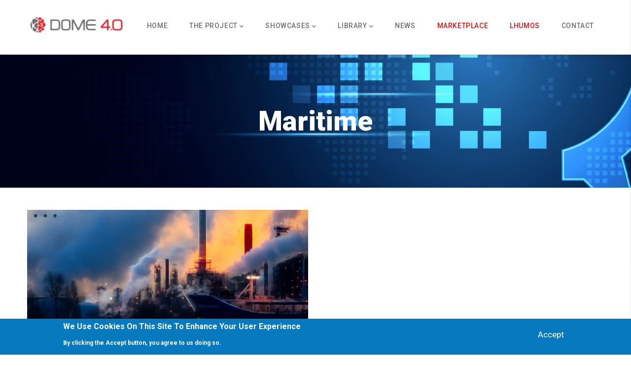

--- FILE ---
content_type: text/plain
request_url: https://www.google-analytics.com/j/collect?v=1&_v=j102&aip=1&a=1523713297&t=pageview&_s=1&dl=https%3A%2F%2Fdome40.eu%2Ftaxonomy%2Fterm%2F52&ul=en-us%40posix&dt=maritime%20%7C%20DOME%204.0%20-%20EU%20Project&sr=1280x720&vp=1280x720&_u=YEBAAEABAAAAACAAI~&jid=1883023670&gjid=109900121&cid=1803495792.1770075756&tid=UA-192526960-1&_gid=964489124.1770075756&_r=1&_slc=1&z=1504699482
body_size: -449
content:
2,cG-JLPKF3B19E